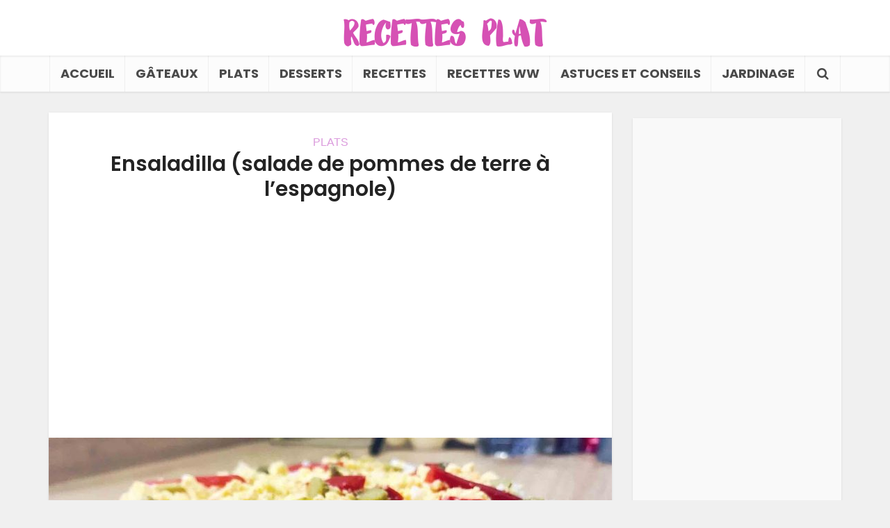

--- FILE ---
content_type: text/html; charset=utf-8
request_url: https://www.google.com/recaptcha/api2/aframe
body_size: 267
content:
<!DOCTYPE HTML><html><head><meta http-equiv="content-type" content="text/html; charset=UTF-8"></head><body><script nonce="wNEIKynsPmKIJ6W1uOU_xQ">/** Anti-fraud and anti-abuse applications only. See google.com/recaptcha */ try{var clients={'sodar':'https://pagead2.googlesyndication.com/pagead/sodar?'};window.addEventListener("message",function(a){try{if(a.source===window.parent){var b=JSON.parse(a.data);var c=clients[b['id']];if(c){var d=document.createElement('img');d.src=c+b['params']+'&rc='+(localStorage.getItem("rc::a")?sessionStorage.getItem("rc::b"):"");window.document.body.appendChild(d);sessionStorage.setItem("rc::e",parseInt(sessionStorage.getItem("rc::e")||0)+1);localStorage.setItem("rc::h",'1768771580437');}}}catch(b){}});window.parent.postMessage("_grecaptcha_ready", "*");}catch(b){}</script></body></html>

--- FILE ---
content_type: application/javascript; charset=utf-8
request_url: https://fundingchoicesmessages.google.com/f/AGSKWxX2KP8RlJtRwSSYJrMCRvGXeR1T77Ky86nKDoThfggsU4SJenqlzMh4O8uGI_YXGPlliyJmhh9iy9gnvboJwoxZiioez0wPW0WVqcS2TdNwxkbt-9U1nFLDsybpS9kkMX80gsOY9E9q68-euBM0p2Qc3SZj0EVDzuNSP5jLdlA2Qp5OYvtWzRYe-xtA/__gads_bottom./placeholder-ad-/searchad.-720x90./displayadbanner_
body_size: -1290
content:
window['8f62a0a0-7568-43ea-b588-03cde836a5f3'] = true;